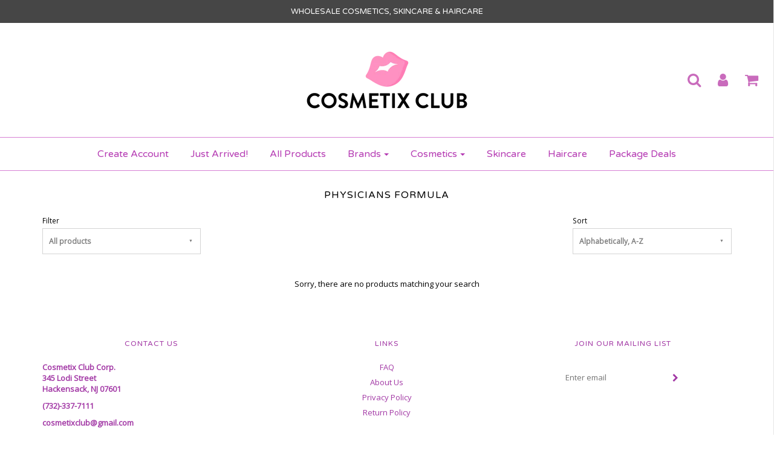

--- FILE ---
content_type: text/html; charset=utf-8
request_url: https://cosmetixclub.com/collections/physicians-formula
body_size: 14858
content:
<!DOCTYPE html>
<!--[if lt IE 7 ]><html class="no-js ie ie6" lang="en"> <![endif]-->
<!--[if IE 7 ]><html class="no-js ie ie7" lang="en"> <![endif]-->
<!--[if IE 8 ]><html class="no-js ie ie8" lang="en"> <![endif]-->
<!--[if (gte IE 9)|!(IE)]><!--><html class="no-js" lang="en"> <!--<![endif]-->
<head>

<meta charset="utf-8">

<!--[if lt IE 9]>
	<script src="//html5shim.googlecode.com/svn/trunk/html5.js"></script>
<![endif]-->

<!-- Title and description ================================================== -->
<title>
PHYSICIANS FORMULA &ndash; Cosmetix Club
</title>

<script type="text/javascript">
document.documentElement.className = document.documentElement.className.replace('no-js', 'js');
</script>



	<meta name="viewport" content="width=device-width, initial-scale=1, shrink-to-fit=no">



  <meta property="og:type" content="website">
  <meta property="og:title" content="PHYSICIANS FORMULA">
  


  <meta property="og:url" content="https://cosmetixclub.com/collections/physicians-formula">
  <meta property="og:site_name" content="Cosmetix Club">



  <meta name="twitter:card" content="summary">




<link rel="canonical" href="https://cosmetixclub.com/collections/physicians-formula" />

<!-- CSS -->
<link href="//cosmetixclub.com/cdn/shop/t/7/assets/plugins.css?v=28646619058359540081762801315" rel="stylesheet" type="text/css" media="all" />
<link href="//cosmetixclub.com/cdn/shop/t/7/assets/style.scss.css?v=64254133942439843051696952204" rel="stylesheet" type="text/css" media="all" />


		<link href="//fonts.googleapis.com/css?family=Varela+Round" rel="stylesheet" type="text/css" media="all" />			
	
	
	

		<link href="//fonts.googleapis.com/css?family=Open+Sans" rel="stylesheet" type="text/css" media="all" />
	
	



<link rel="sitemap" type="application/xml" title="Sitemap" href="/sitemap.xml" />

<script>window.performance && window.performance.mark && window.performance.mark('shopify.content_for_header.start');</script><meta name="google-site-verification" content="1E5F2BhILh5Lk0eKBDoqCbKSEa2aZMieVuDk62MmxHA">
<meta id="shopify-digital-wallet" name="shopify-digital-wallet" content="/8847866/digital_wallets/dialog">
<meta name="shopify-checkout-api-token" content="87873240e2399cb927bea9783a3b12e0">
<meta id="in-context-paypal-metadata" data-shop-id="8847866" data-venmo-supported="true" data-environment="production" data-locale="en_US" data-paypal-v4="true" data-currency="USD">
<link rel="alternate" type="application/atom+xml" title="Feed" href="/collections/physicians-formula.atom" />
<link rel="alternate" type="application/json+oembed" href="https://cosmetixclub.com/collections/physicians-formula.oembed">
<script async="async" src="/checkouts/internal/preloads.js?locale=en-US"></script>
<script id="shopify-features" type="application/json">{"accessToken":"87873240e2399cb927bea9783a3b12e0","betas":["rich-media-storefront-analytics"],"domain":"cosmetixclub.com","predictiveSearch":true,"shopId":8847866,"locale":"en"}</script>
<script>var Shopify = Shopify || {};
Shopify.shop = "cosmetix-club.myshopify.com";
Shopify.locale = "en";
Shopify.currency = {"active":"USD","rate":"1.0"};
Shopify.country = "US";
Shopify.theme = {"name":"Envy","id":168715982,"schema_name":"Envy","schema_version":"12.4.1","theme_store_id":411,"role":"main"};
Shopify.theme.handle = "null";
Shopify.theme.style = {"id":null,"handle":null};
Shopify.cdnHost = "cosmetixclub.com/cdn";
Shopify.routes = Shopify.routes || {};
Shopify.routes.root = "/";</script>
<script type="module">!function(o){(o.Shopify=o.Shopify||{}).modules=!0}(window);</script>
<script>!function(o){function n(){var o=[];function n(){o.push(Array.prototype.slice.apply(arguments))}return n.q=o,n}var t=o.Shopify=o.Shopify||{};t.loadFeatures=n(),t.autoloadFeatures=n()}(window);</script>
<script id="shop-js-analytics" type="application/json">{"pageType":"collection"}</script>
<script defer="defer" async type="module" src="//cosmetixclub.com/cdn/shopifycloud/shop-js/modules/v2/client.init-shop-cart-sync_COMZFrEa.en.esm.js"></script>
<script defer="defer" async type="module" src="//cosmetixclub.com/cdn/shopifycloud/shop-js/modules/v2/chunk.common_CdXrxk3f.esm.js"></script>
<script type="module">
  await import("//cosmetixclub.com/cdn/shopifycloud/shop-js/modules/v2/client.init-shop-cart-sync_COMZFrEa.en.esm.js");
await import("//cosmetixclub.com/cdn/shopifycloud/shop-js/modules/v2/chunk.common_CdXrxk3f.esm.js");

  window.Shopify.SignInWithShop?.initShopCartSync?.({"fedCMEnabled":true,"windoidEnabled":true});

</script>
<script>(function() {
  var isLoaded = false;
  function asyncLoad() {
    if (isLoaded) return;
    isLoaded = true;
    var urls = ["https:\/\/chimpstatic.com\/mcjs-connected\/js\/users\/e1928ae62ebe5514ef0152f3d\/e8b1fa8a00348e89d7417bf7b.js?shop=cosmetix-club.myshopify.com","https:\/\/sellup.herokuapp.com\/upseller.js?shop=cosmetix-club.myshopify.com","https:\/\/ecommplugins-scripts.trustpilot.com\/v2.1\/js\/header.min.js?settings=eyJrZXkiOiJiUzE2dTF6V1gyQlFGSlZYIiwicyI6Im5vbmUifQ==\u0026shop=cosmetix-club.myshopify.com","https:\/\/ecommplugins-trustboxsettings.trustpilot.com\/cosmetix-club.myshopify.com.js?settings=1697938287750\u0026shop=cosmetix-club.myshopify.com","https:\/\/widget.trustpilot.com\/bootstrap\/v5\/tp.widget.sync.bootstrap.min.js?shop=cosmetix-club.myshopify.com","https:\/\/shopify-widget.route.com\/shopify.widget.js?shop=cosmetix-club.myshopify.com","https:\/\/cdn.attn.tv\/cosmetixclub\/dtag.js?shop=cosmetix-club.myshopify.com","https:\/\/ideafyi.oss-us-west-1.aliyuncs.com\/js\/blocker.js?v=2\u0026shop=cosmetix-club.myshopify.com"];
    for (var i = 0; i < urls.length; i++) {
      var s = document.createElement('script');
      s.type = 'text/javascript';
      s.async = true;
      s.src = urls[i];
      var x = document.getElementsByTagName('script')[0];
      x.parentNode.insertBefore(s, x);
    }
  };
  if(window.attachEvent) {
    window.attachEvent('onload', asyncLoad);
  } else {
    window.addEventListener('load', asyncLoad, false);
  }
})();</script>
<script id="__st">var __st={"a":8847866,"offset":-18000,"reqid":"8202d2e4-3f95-4111-888b-335342eb326c-1762961421","pageurl":"cosmetixclub.com\/collections\/physicians-formula","u":"c7a81811ac97","p":"collection","rtyp":"collection","rid":60163075};</script>
<script>window.ShopifyPaypalV4VisibilityTracking = true;</script>
<script id="captcha-bootstrap">!function(){'use strict';const t='contact',e='account',n='new_comment',o=[[t,t],['blogs',n],['comments',n],[t,'customer']],c=[[e,'customer_login'],[e,'guest_login'],[e,'recover_customer_password'],[e,'create_customer']],r=t=>t.map((([t,e])=>`form[action*='/${t}']:not([data-nocaptcha='true']) input[name='form_type'][value='${e}']`)).join(','),a=t=>()=>t?[...document.querySelectorAll(t)].map((t=>t.form)):[];function s(){const t=[...o],e=r(t);return a(e)}const i='password',u='form_key',d=['recaptcha-v3-token','g-recaptcha-response','h-captcha-response',i],f=()=>{try{return window.sessionStorage}catch{return}},m='__shopify_v',_=t=>t.elements[u];function p(t,e,n=!1){try{const o=window.sessionStorage,c=JSON.parse(o.getItem(e)),{data:r}=function(t){const{data:e,action:n}=t;return t[m]||n?{data:e,action:n}:{data:t,action:n}}(c);for(const[e,n]of Object.entries(r))t.elements[e]&&(t.elements[e].value=n);n&&o.removeItem(e)}catch(o){console.error('form repopulation failed',{error:o})}}const l='form_type',E='cptcha';function T(t){t.dataset[E]=!0}const w=window,h=w.document,L='Shopify',v='ce_forms',y='captcha';let A=!1;((t,e)=>{const n=(g='f06e6c50-85a8-45c8-87d0-21a2b65856fe',I='https://cdn.shopify.com/shopifycloud/storefront-forms-hcaptcha/ce_storefront_forms_captcha_hcaptcha.v1.5.2.iife.js',D={infoText:'Protected by hCaptcha',privacyText:'Privacy',termsText:'Terms'},(t,e,n)=>{const o=w[L][v],c=o.bindForm;if(c)return c(t,g,e,D).then(n);var r;o.q.push([[t,g,e,D],n]),r=I,A||(h.body.append(Object.assign(h.createElement('script'),{id:'captcha-provider',async:!0,src:r})),A=!0)});var g,I,D;w[L]=w[L]||{},w[L][v]=w[L][v]||{},w[L][v].q=[],w[L][y]=w[L][y]||{},w[L][y].protect=function(t,e){n(t,void 0,e),T(t)},Object.freeze(w[L][y]),function(t,e,n,w,h,L){const[v,y,A,g]=function(t,e,n){const i=e?o:[],u=t?c:[],d=[...i,...u],f=r(d),m=r(i),_=r(d.filter((([t,e])=>n.includes(e))));return[a(f),a(m),a(_),s()]}(w,h,L),I=t=>{const e=t.target;return e instanceof HTMLFormElement?e:e&&e.form},D=t=>v().includes(t);t.addEventListener('submit',(t=>{const e=I(t);if(!e)return;const n=D(e)&&!e.dataset.hcaptchaBound&&!e.dataset.recaptchaBound,o=_(e),c=g().includes(e)&&(!o||!o.value);(n||c)&&t.preventDefault(),c&&!n&&(function(t){try{if(!f())return;!function(t){const e=f();if(!e)return;const n=_(t);if(!n)return;const o=n.value;o&&e.removeItem(o)}(t);const e=Array.from(Array(32),(()=>Math.random().toString(36)[2])).join('');!function(t,e){_(t)||t.append(Object.assign(document.createElement('input'),{type:'hidden',name:u})),t.elements[u].value=e}(t,e),function(t,e){const n=f();if(!n)return;const o=[...t.querySelectorAll(`input[type='${i}']`)].map((({name:t})=>t)),c=[...d,...o],r={};for(const[a,s]of new FormData(t).entries())c.includes(a)||(r[a]=s);n.setItem(e,JSON.stringify({[m]:1,action:t.action,data:r}))}(t,e)}catch(e){console.error('failed to persist form',e)}}(e),e.submit())}));const S=(t,e)=>{t&&!t.dataset[E]&&(n(t,e.some((e=>e===t))),T(t))};for(const o of['focusin','change'])t.addEventListener(o,(t=>{const e=I(t);D(e)&&S(e,y())}));const B=e.get('form_key'),M=e.get(l),P=B&&M;t.addEventListener('DOMContentLoaded',(()=>{const t=y();if(P)for(const e of t)e.elements[l].value===M&&p(e,B);[...new Set([...A(),...v().filter((t=>'true'===t.dataset.shopifyCaptcha))])].forEach((e=>S(e,t)))}))}(h,new URLSearchParams(w.location.search),n,t,e,['guest_login'])})(!0,!0)}();</script>
<script integrity="sha256-52AcMU7V7pcBOXWImdc/TAGTFKeNjmkeM1Pvks/DTgc=" data-source-attribution="shopify.loadfeatures" defer="defer" src="//cosmetixclub.com/cdn/shopifycloud/storefront/assets/storefront/load_feature-81c60534.js" crossorigin="anonymous"></script>
<script data-source-attribution="shopify.dynamic_checkout.dynamic.init">var Shopify=Shopify||{};Shopify.PaymentButton=Shopify.PaymentButton||{isStorefrontPortableWallets:!0,init:function(){window.Shopify.PaymentButton.init=function(){};var t=document.createElement("script");t.src="https://cosmetixclub.com/cdn/shopifycloud/portable-wallets/latest/portable-wallets.en.js",t.type="module",document.head.appendChild(t)}};
</script>
<script data-source-attribution="shopify.dynamic_checkout.buyer_consent">
  function portableWalletsHideBuyerConsent(e){var t=document.getElementById("shopify-buyer-consent"),n=document.getElementById("shopify-subscription-policy-button");t&&n&&(t.classList.add("hidden"),t.setAttribute("aria-hidden","true"),n.removeEventListener("click",e))}function portableWalletsShowBuyerConsent(e){var t=document.getElementById("shopify-buyer-consent"),n=document.getElementById("shopify-subscription-policy-button");t&&n&&(t.classList.remove("hidden"),t.removeAttribute("aria-hidden"),n.addEventListener("click",e))}window.Shopify?.PaymentButton&&(window.Shopify.PaymentButton.hideBuyerConsent=portableWalletsHideBuyerConsent,window.Shopify.PaymentButton.showBuyerConsent=portableWalletsShowBuyerConsent);
</script>
<script data-source-attribution="shopify.dynamic_checkout.cart.bootstrap">document.addEventListener("DOMContentLoaded",(function(){function t(){return document.querySelector("shopify-accelerated-checkout-cart, shopify-accelerated-checkout")}if(t())Shopify.PaymentButton.init();else{new MutationObserver((function(e,n){t()&&(Shopify.PaymentButton.init(),n.disconnect())})).observe(document.body,{childList:!0,subtree:!0})}}));
</script>
<link id="shopify-accelerated-checkout-styles" rel="stylesheet" media="screen" href="https://cosmetixclub.com/cdn/shopifycloud/portable-wallets/latest/accelerated-checkout-backwards-compat.css" crossorigin="anonymous">
<style id="shopify-accelerated-checkout-cart">
        #shopify-buyer-consent {
  margin-top: 1em;
  display: inline-block;
  width: 100%;
}

#shopify-buyer-consent.hidden {
  display: none;
}

#shopify-subscription-policy-button {
  background: none;
  border: none;
  padding: 0;
  text-decoration: underline;
  font-size: inherit;
  cursor: pointer;
}

#shopify-subscription-policy-button::before {
  box-shadow: none;
}

      </style>

<script>window.performance && window.performance.mark && window.performance.mark('shopify.content_for_header.end');</script>



<script src="//cosmetixclub.com/cdn/shop/t/7/assets/jquery-1.11.0.min.js?v=74721525869110791951489002237" type="text/javascript"></script>
<script src="//cosmetixclub.com/cdn/shop/t/7/assets/plugins.js?v=158477165761557244861489002238" type="text/javascript"></script>
<script src="//cosmetixclub.com/cdn/shop/t/7/assets/custom.js?v=152585323762119610271489002235" type="text/javascript"></script>
<script src="//cosmetixclub.com/cdn/shop/t/7/assets/sections.js?v=155054854383785628441489413050" type="text/javascript"></script>


<!-- GS-Inventory Start. Do not change -->

<script class="gsinvdata">


  gsCollectionProducts = {};
                              
  </script>

<script async type="text/javascript" src="https://gravity-apps.com/showinventory/js/shopify/gsinventory9356.js?v=gsd9a6a28fd93257cea64830c4ebb43fe5"></script>
<!-- GS-Inventory End. Do not change  --><meta property="og:image" content="https://cdn.shopify.com/s/files/1/0884/7866/files/logo_transparent_background.png?height=628&pad_color=ffffff&v=1630009393&width=1200" />
<meta property="og:image:secure_url" content="https://cdn.shopify.com/s/files/1/0884/7866/files/logo_transparent_background.png?height=628&pad_color=ffffff&v=1630009393&width=1200" />
<meta property="og:image:width" content="1200" />
<meta property="og:image:height" content="628" />
<link href="https://monorail-edge.shopifysvc.com" rel="dns-prefetch">
<script>(function(){if ("sendBeacon" in navigator && "performance" in window) {try {var session_token_from_headers = performance.getEntriesByType('navigation')[0].serverTiming.find(x => x.name == '_s').description;} catch {var session_token_from_headers = undefined;}var session_cookie_matches = document.cookie.match(/_shopify_s=([^;]*)/);var session_token_from_cookie = session_cookie_matches && session_cookie_matches.length === 2 ? session_cookie_matches[1] : "";var session_token = session_token_from_headers || session_token_from_cookie || "";function handle_abandonment_event(e) {var entries = performance.getEntries().filter(function(entry) {return /monorail-edge.shopifysvc.com/.test(entry.name);});if (!window.abandonment_tracked && entries.length === 0) {window.abandonment_tracked = true;var currentMs = Date.now();var navigation_start = performance.timing.navigationStart;var payload = {shop_id: 8847866,url: window.location.href,navigation_start,duration: currentMs - navigation_start,session_token,page_type: "collection"};window.navigator.sendBeacon("https://monorail-edge.shopifysvc.com/v1/produce", JSON.stringify({schema_id: "online_store_buyer_site_abandonment/1.1",payload: payload,metadata: {event_created_at_ms: currentMs,event_sent_at_ms: currentMs}}));}}window.addEventListener('pagehide', handle_abandonment_event);}}());</script>
<script id="web-pixels-manager-setup">(function e(e,d,r,n,o){if(void 0===o&&(o={}),!Boolean(null===(a=null===(i=window.Shopify)||void 0===i?void 0:i.analytics)||void 0===a?void 0:a.replayQueue)){var i,a;window.Shopify=window.Shopify||{};var t=window.Shopify;t.analytics=t.analytics||{};var s=t.analytics;s.replayQueue=[],s.publish=function(e,d,r){return s.replayQueue.push([e,d,r]),!0};try{self.performance.mark("wpm:start")}catch(e){}var l=function(){var e={modern:/Edge?\/(1{2}[4-9]|1[2-9]\d|[2-9]\d{2}|\d{4,})\.\d+(\.\d+|)|Firefox\/(1{2}[4-9]|1[2-9]\d|[2-9]\d{2}|\d{4,})\.\d+(\.\d+|)|Chrom(ium|e)\/(9{2}|\d{3,})\.\d+(\.\d+|)|(Maci|X1{2}).+ Version\/(15\.\d+|(1[6-9]|[2-9]\d|\d{3,})\.\d+)([,.]\d+|)( \(\w+\)|)( Mobile\/\w+|) Safari\/|Chrome.+OPR\/(9{2}|\d{3,})\.\d+\.\d+|(CPU[ +]OS|iPhone[ +]OS|CPU[ +]iPhone|CPU IPhone OS|CPU iPad OS)[ +]+(15[._]\d+|(1[6-9]|[2-9]\d|\d{3,})[._]\d+)([._]\d+|)|Android:?[ /-](13[3-9]|1[4-9]\d|[2-9]\d{2}|\d{4,})(\.\d+|)(\.\d+|)|Android.+Firefox\/(13[5-9]|1[4-9]\d|[2-9]\d{2}|\d{4,})\.\d+(\.\d+|)|Android.+Chrom(ium|e)\/(13[3-9]|1[4-9]\d|[2-9]\d{2}|\d{4,})\.\d+(\.\d+|)|SamsungBrowser\/([2-9]\d|\d{3,})\.\d+/,legacy:/Edge?\/(1[6-9]|[2-9]\d|\d{3,})\.\d+(\.\d+|)|Firefox\/(5[4-9]|[6-9]\d|\d{3,})\.\d+(\.\d+|)|Chrom(ium|e)\/(5[1-9]|[6-9]\d|\d{3,})\.\d+(\.\d+|)([\d.]+$|.*Safari\/(?![\d.]+ Edge\/[\d.]+$))|(Maci|X1{2}).+ Version\/(10\.\d+|(1[1-9]|[2-9]\d|\d{3,})\.\d+)([,.]\d+|)( \(\w+\)|)( Mobile\/\w+|) Safari\/|Chrome.+OPR\/(3[89]|[4-9]\d|\d{3,})\.\d+\.\d+|(CPU[ +]OS|iPhone[ +]OS|CPU[ +]iPhone|CPU IPhone OS|CPU iPad OS)[ +]+(10[._]\d+|(1[1-9]|[2-9]\d|\d{3,})[._]\d+)([._]\d+|)|Android:?[ /-](13[3-9]|1[4-9]\d|[2-9]\d{2}|\d{4,})(\.\d+|)(\.\d+|)|Mobile Safari.+OPR\/([89]\d|\d{3,})\.\d+\.\d+|Android.+Firefox\/(13[5-9]|1[4-9]\d|[2-9]\d{2}|\d{4,})\.\d+(\.\d+|)|Android.+Chrom(ium|e)\/(13[3-9]|1[4-9]\d|[2-9]\d{2}|\d{4,})\.\d+(\.\d+|)|Android.+(UC? ?Browser|UCWEB|U3)[ /]?(15\.([5-9]|\d{2,})|(1[6-9]|[2-9]\d|\d{3,})\.\d+)\.\d+|SamsungBrowser\/(5\.\d+|([6-9]|\d{2,})\.\d+)|Android.+MQ{2}Browser\/(14(\.(9|\d{2,})|)|(1[5-9]|[2-9]\d|\d{3,})(\.\d+|))(\.\d+|)|K[Aa][Ii]OS\/(3\.\d+|([4-9]|\d{2,})\.\d+)(\.\d+|)/},d=e.modern,r=e.legacy,n=navigator.userAgent;return n.match(d)?"modern":n.match(r)?"legacy":"unknown"}(),u="modern"===l?"modern":"legacy",c=(null!=n?n:{modern:"",legacy:""})[u],f=function(e){return[e.baseUrl,"/wpm","/b",e.hashVersion,"modern"===e.buildTarget?"m":"l",".js"].join("")}({baseUrl:d,hashVersion:r,buildTarget:u}),m=function(e){var d=e.version,r=e.bundleTarget,n=e.surface,o=e.pageUrl,i=e.monorailEndpoint;return{emit:function(e){var a=e.status,t=e.errorMsg,s=(new Date).getTime(),l=JSON.stringify({metadata:{event_sent_at_ms:s},events:[{schema_id:"web_pixels_manager_load/3.1",payload:{version:d,bundle_target:r,page_url:o,status:a,surface:n,error_msg:t},metadata:{event_created_at_ms:s}}]});if(!i)return console&&console.warn&&console.warn("[Web Pixels Manager] No Monorail endpoint provided, skipping logging."),!1;try{return self.navigator.sendBeacon.bind(self.navigator)(i,l)}catch(e){}var u=new XMLHttpRequest;try{return u.open("POST",i,!0),u.setRequestHeader("Content-Type","text/plain"),u.send(l),!0}catch(e){return console&&console.warn&&console.warn("[Web Pixels Manager] Got an unhandled error while logging to Monorail."),!1}}}}({version:r,bundleTarget:l,surface:e.surface,pageUrl:self.location.href,monorailEndpoint:e.monorailEndpoint});try{o.browserTarget=l,function(e){var d=e.src,r=e.async,n=void 0===r||r,o=e.onload,i=e.onerror,a=e.sri,t=e.scriptDataAttributes,s=void 0===t?{}:t,l=document.createElement("script"),u=document.querySelector("head"),c=document.querySelector("body");if(l.async=n,l.src=d,a&&(l.integrity=a,l.crossOrigin="anonymous"),s)for(var f in s)if(Object.prototype.hasOwnProperty.call(s,f))try{l.dataset[f]=s[f]}catch(e){}if(o&&l.addEventListener("load",o),i&&l.addEventListener("error",i),u)u.appendChild(l);else{if(!c)throw new Error("Did not find a head or body element to append the script");c.appendChild(l)}}({src:f,async:!0,onload:function(){if(!function(){var e,d;return Boolean(null===(d=null===(e=window.Shopify)||void 0===e?void 0:e.analytics)||void 0===d?void 0:d.initialized)}()){var d=window.webPixelsManager.init(e)||void 0;if(d){var r=window.Shopify.analytics;r.replayQueue.forEach((function(e){var r=e[0],n=e[1],o=e[2];d.publishCustomEvent(r,n,o)})),r.replayQueue=[],r.publish=d.publishCustomEvent,r.visitor=d.visitor,r.initialized=!0}}},onerror:function(){return m.emit({status:"failed",errorMsg:"".concat(f," has failed to load")})},sri:function(e){var d=/^sha384-[A-Za-z0-9+/=]+$/;return"string"==typeof e&&d.test(e)}(c)?c:"",scriptDataAttributes:o}),m.emit({status:"loading"})}catch(e){m.emit({status:"failed",errorMsg:(null==e?void 0:e.message)||"Unknown error"})}}})({shopId: 8847866,storefrontBaseUrl: "https://cosmetixclub.com",extensionsBaseUrl: "https://extensions.shopifycdn.com/cdn/shopifycloud/web-pixels-manager",monorailEndpoint: "https://monorail-edge.shopifysvc.com/unstable/produce_batch",surface: "storefront-renderer",enabledBetaFlags: ["2dca8a86"],webPixelsConfigList: [{"id":"391675959","configuration":"{\"config\":\"{\\\"pixel_id\\\":\\\"GT-NNZXHCW\\\",\\\"target_country\\\":\\\"US\\\",\\\"gtag_events\\\":[{\\\"type\\\":\\\"purchase\\\",\\\"action_label\\\":\\\"MC-Y1K0Q7C1GF\\\"},{\\\"type\\\":\\\"page_view\\\",\\\"action_label\\\":\\\"MC-Y1K0Q7C1GF\\\"},{\\\"type\\\":\\\"view_item\\\",\\\"action_label\\\":\\\"MC-Y1K0Q7C1GF\\\"}],\\\"enable_monitoring_mode\\\":false}\"}","eventPayloadVersion":"v1","runtimeContext":"OPEN","scriptVersion":"b2a88bafab3e21179ed38636efcd8a93","type":"APP","apiClientId":1780363,"privacyPurposes":[],"dataSharingAdjustments":{"protectedCustomerApprovalScopes":["read_customer_address","read_customer_email","read_customer_name","read_customer_personal_data","read_customer_phone"]}},{"id":"shopify-app-pixel","configuration":"{}","eventPayloadVersion":"v1","runtimeContext":"STRICT","scriptVersion":"0450","apiClientId":"shopify-pixel","type":"APP","privacyPurposes":["ANALYTICS","MARKETING"]},{"id":"shopify-custom-pixel","eventPayloadVersion":"v1","runtimeContext":"LAX","scriptVersion":"0450","apiClientId":"shopify-pixel","type":"CUSTOM","privacyPurposes":["ANALYTICS","MARKETING"]}],isMerchantRequest: false,initData: {"shop":{"name":"Cosmetix Club","paymentSettings":{"currencyCode":"USD"},"myshopifyDomain":"cosmetix-club.myshopify.com","countryCode":"US","storefrontUrl":"https:\/\/cosmetixclub.com"},"customer":null,"cart":null,"checkout":null,"productVariants":[],"purchasingCompany":null},},"https://cosmetixclub.com/cdn","ae1676cfwd2530674p4253c800m34e853cb",{"modern":"","legacy":""},{"shopId":"8847866","storefrontBaseUrl":"https:\/\/cosmetixclub.com","extensionBaseUrl":"https:\/\/extensions.shopifycdn.com\/cdn\/shopifycloud\/web-pixels-manager","surface":"storefront-renderer","enabledBetaFlags":"[\"2dca8a86\"]","isMerchantRequest":"false","hashVersion":"ae1676cfwd2530674p4253c800m34e853cb","publish":"custom","events":"[[\"page_viewed\",{}],[\"collection_viewed\",{\"collection\":{\"id\":\"60163075\",\"title\":\"PHYSICIANS FORMULA\",\"productVariants\":[]}}]]"});</script><script>
  window.ShopifyAnalytics = window.ShopifyAnalytics || {};
  window.ShopifyAnalytics.meta = window.ShopifyAnalytics.meta || {};
  window.ShopifyAnalytics.meta.currency = 'USD';
  var meta = {"products":[],"page":{"pageType":"collection","resourceType":"collection","resourceId":60163075}};
  for (var attr in meta) {
    window.ShopifyAnalytics.meta[attr] = meta[attr];
  }
</script>
<script class="analytics">
  (function () {
    var customDocumentWrite = function(content) {
      var jquery = null;

      if (window.jQuery) {
        jquery = window.jQuery;
      } else if (window.Checkout && window.Checkout.$) {
        jquery = window.Checkout.$;
      }

      if (jquery) {
        jquery('body').append(content);
      }
    };

    var hasLoggedConversion = function(token) {
      if (token) {
        return document.cookie.indexOf('loggedConversion=' + token) !== -1;
      }
      return false;
    }

    var setCookieIfConversion = function(token) {
      if (token) {
        var twoMonthsFromNow = new Date(Date.now());
        twoMonthsFromNow.setMonth(twoMonthsFromNow.getMonth() + 2);

        document.cookie = 'loggedConversion=' + token + '; expires=' + twoMonthsFromNow;
      }
    }

    var trekkie = window.ShopifyAnalytics.lib = window.trekkie = window.trekkie || [];
    if (trekkie.integrations) {
      return;
    }
    trekkie.methods = [
      'identify',
      'page',
      'ready',
      'track',
      'trackForm',
      'trackLink'
    ];
    trekkie.factory = function(method) {
      return function() {
        var args = Array.prototype.slice.call(arguments);
        args.unshift(method);
        trekkie.push(args);
        return trekkie;
      };
    };
    for (var i = 0; i < trekkie.methods.length; i++) {
      var key = trekkie.methods[i];
      trekkie[key] = trekkie.factory(key);
    }
    trekkie.load = function(config) {
      trekkie.config = config || {};
      trekkie.config.initialDocumentCookie = document.cookie;
      var first = document.getElementsByTagName('script')[0];
      var script = document.createElement('script');
      script.type = 'text/javascript';
      script.onerror = function(e) {
        var scriptFallback = document.createElement('script');
        scriptFallback.type = 'text/javascript';
        scriptFallback.onerror = function(error) {
                var Monorail = {
      produce: function produce(monorailDomain, schemaId, payload) {
        var currentMs = new Date().getTime();
        var event = {
          schema_id: schemaId,
          payload: payload,
          metadata: {
            event_created_at_ms: currentMs,
            event_sent_at_ms: currentMs
          }
        };
        return Monorail.sendRequest("https://" + monorailDomain + "/v1/produce", JSON.stringify(event));
      },
      sendRequest: function sendRequest(endpointUrl, payload) {
        // Try the sendBeacon API
        if (window && window.navigator && typeof window.navigator.sendBeacon === 'function' && typeof window.Blob === 'function' && !Monorail.isIos12()) {
          var blobData = new window.Blob([payload], {
            type: 'text/plain'
          });

          if (window.navigator.sendBeacon(endpointUrl, blobData)) {
            return true;
          } // sendBeacon was not successful

        } // XHR beacon

        var xhr = new XMLHttpRequest();

        try {
          xhr.open('POST', endpointUrl);
          xhr.setRequestHeader('Content-Type', 'text/plain');
          xhr.send(payload);
        } catch (e) {
          console.log(e);
        }

        return false;
      },
      isIos12: function isIos12() {
        return window.navigator.userAgent.lastIndexOf('iPhone; CPU iPhone OS 12_') !== -1 || window.navigator.userAgent.lastIndexOf('iPad; CPU OS 12_') !== -1;
      }
    };
    Monorail.produce('monorail-edge.shopifysvc.com',
      'trekkie_storefront_load_errors/1.1',
      {shop_id: 8847866,
      theme_id: 168715982,
      app_name: "storefront",
      context_url: window.location.href,
      source_url: "//cosmetixclub.com/cdn/s/trekkie.storefront.308893168db1679b4a9f8a086857af995740364f.min.js"});

        };
        scriptFallback.async = true;
        scriptFallback.src = '//cosmetixclub.com/cdn/s/trekkie.storefront.308893168db1679b4a9f8a086857af995740364f.min.js';
        first.parentNode.insertBefore(scriptFallback, first);
      };
      script.async = true;
      script.src = '//cosmetixclub.com/cdn/s/trekkie.storefront.308893168db1679b4a9f8a086857af995740364f.min.js';
      first.parentNode.insertBefore(script, first);
    };
    trekkie.load(
      {"Trekkie":{"appName":"storefront","development":false,"defaultAttributes":{"shopId":8847866,"isMerchantRequest":null,"themeId":168715982,"themeCityHash":"17653533193336436376","contentLanguage":"en","currency":"USD","eventMetadataId":"ffbbbe1d-7be9-4d38-af9f-589f7e5ca8e8"},"isServerSideCookieWritingEnabled":true,"monorailRegion":"shop_domain","enabledBetaFlags":["f0df213a"]},"Session Attribution":{},"S2S":{"facebookCapiEnabled":false,"source":"trekkie-storefront-renderer","apiClientId":580111}}
    );

    var loaded = false;
    trekkie.ready(function() {
      if (loaded) return;
      loaded = true;

      window.ShopifyAnalytics.lib = window.trekkie;

      var originalDocumentWrite = document.write;
      document.write = customDocumentWrite;
      try { window.ShopifyAnalytics.merchantGoogleAnalytics.call(this); } catch(error) {};
      document.write = originalDocumentWrite;

      window.ShopifyAnalytics.lib.page(null,{"pageType":"collection","resourceType":"collection","resourceId":60163075,"shopifyEmitted":true});

      var match = window.location.pathname.match(/checkouts\/(.+)\/(thank_you|post_purchase)/)
      var token = match? match[1]: undefined;
      if (!hasLoggedConversion(token)) {
        setCookieIfConversion(token);
        window.ShopifyAnalytics.lib.track("Viewed Product Category",{"currency":"USD","category":"Collection: physicians-formula","collectionName":"physicians-formula","collectionId":60163075,"nonInteraction":true},undefined,undefined,{"shopifyEmitted":true});
      }
    });


        var eventsListenerScript = document.createElement('script');
        eventsListenerScript.async = true;
        eventsListenerScript.src = "//cosmetixclub.com/cdn/shopifycloud/storefront/assets/shop_events_listener-3da45d37.js";
        document.getElementsByTagName('head')[0].appendChild(eventsListenerScript);

})();</script>
<script
  defer
  src="https://cosmetixclub.com/cdn/shopifycloud/perf-kit/shopify-perf-kit-2.1.2.min.js"
  data-application="storefront-renderer"
  data-shop-id="8847866"
  data-render-region="gcp-us-central1"
  data-page-type="collection"
  data-theme-instance-id="168715982"
  data-theme-name="Envy"
  data-theme-version="12.4.1"
  data-monorail-region="shop_domain"
  data-resource-timing-sampling-rate="10"
  data-shs="true"
  data-shs-beacon="true"
  data-shs-export-with-fetch="true"
  data-shs-logs-sample-rate="1"
></script>
</head>

<body id="physicians-formula" class="template-collection flexbox-wrapper" >

<div id="cartSlideoutWrapper" class="envy-shopping-right slideout-panel-hidden">

		<a href="#sidr" class="slide-menu sidr-close-icon cart-menu-close"><i class="fa fa-times" aria-hidden="true"></i></a>

		<div>
			<h4><span class="cart-item-count item-count">0</span></h4>
			<span class="cart-item-count-text">items in your cart</span>	
		</div>
		
		<div>
			<h4><span class="cart-item-price" id="cart-price"><span class="money">$ 0.00</span></span></h4>
			<span class="cart-item-price-text">total cart value</span>
		</div>
		
		<div class="slide-checkout-buttons">
			<a href="/cart" class="btn btn-success">Your Cart</a><br />
			<a href="#sidr" class="btn btn-default cart-menu-close">Continue Shopping</a><br />
		</div>
	
</div>

<div id="main-body">
    <div id="slideout-overlay"></div>

    <div id="top-search-wrapper" style="display: none;">
	
	<div class="container">
	
		<div class="row">
		
			<div class="col-md-12">
	
				<div class="top-search">
					
					<form id="search-page-form" action="/search">
						<div id="search-wrapper">
							<input id="search_text" name="q" type="text" size="20" onblur="if(this.value=='')this.value=this.defaultValue;" onfocus="if(this.value==this.defaultValue)this.value='';" value="Search"/>
							<input id="search_submit" type="submit" border="0" value="&#xf002;" />
						</div>
					</form>
				
				</div>
				
			</div>
			
		</div>
		
	</div>

</div>

	<div id="shopify-section-announcement-bar" class="shopify-section"> 
  <style>
   
	    .notification-bar{
	      background-color: #464646;
	      color: #ffffff;
	    }
	    
	    .notification-bar a{
	      color: #ffffff;	    	
	    }	    
	
</style>

  <div class="notification-bar custom-font">
      
        <p class="notification-bar__message">WHOLESALE COSMETICS, SKINCARE &amp; HAIRCARE</p>
      
  </div>


</div>

	<div id="shopify-section-header" class="shopify-section"><style>

  
      #site-title{
        padding: 10px;
      }

    

    #main-navigation-wrapper{
    	padding: 10px 0;
    }

</style>

<nav id="menu" class="mobile-menu--wrapper slideout-panel-hidden">
	
	<a href="#sidr" class="slide-menu sidr-close-icon mobile-menu-close"><i class="fa fa-times" aria-hidden="true"></i></a>
	<ul class="mobile-menu mobile-menu-main" id="mobile-menu--main-menu">
		<li class="mobile-search">

			<form id="search" action="/search">
			<div id="search-wrapper">
				<input id="search_text" name="q" type="text" size="20" onblur="if(this.value=='')this.value=this.defaultValue;" onfocus="if(this.value==this.defaultValue)this.value='';" value="Search"/>
			</div>
			</form>

		</li>
		
			<li>
				<a href="https://cosmetixclub.com/account/register">Create Account</a>
				
			</li>
		
			<li>
				<a href="/collections/just-added-today">Just Arrived!</a>
				
			</li>
		
			<li>
				<a href="/collections/all">All Products</a>
				
			</li>
		
			<li>
				<a href="/collections">Brands</a>
				
					<a href="#" class="mobile-menu-sub mobile-menu-right mobile-menu-link" data-link="mobile-menu--brands">
						<i class="fa fa-chevron-right" aria-hidden="true"></i>
					</a>
				
			</li>
		
			<li>
				<a href="/collections">Cosmetics</a>
				
					<a href="#" class="mobile-menu-sub mobile-menu-right mobile-menu-link" data-link="mobile-menu--cosmetics">
						<i class="fa fa-chevron-right" aria-hidden="true"></i>
					</a>
				
			</li>
		
			<li>
				<a href="/collections/skincare">Skincare</a>
				
			</li>
		
			<li>
				<a href="/collections/haircare">Haircare</a>
				
			</li>
		
			<li>
				<a href="https://cosmetixclub.com/search?q=package">Package Deals</a>
				
			</li>
		
		
			
				<li class="mobile-customer-link"><a href="/account/login" id="customer_login_link">Log in</a></li>
				
					<li class="mobile-customer-link"><a href="/account/register" id="customer_register_link">Create Account</a></li>
				
			
		

		
	</ul>

	
		
	
		
	
		
	
		
			<ul class="mobile-menu mobile-menu-child mobile-menu-hidden" id="mobile-menu--brands">
				<li>
					<a href="#" class="mobile-menu-back mobile-menu-link" data-link="mobile-menu--main-menu">
						<i class="fa fa-chevron-left" aria-hidden="true"></i>
						<div class="mobile-menu-title">Brands</div>
					</a>
				</li>
				
					<li>
						<a href="/collections/almay">ALMAY</a>
						
					</li>
				
					<li>
						<a href="/collections/american-crew">AMERICAN CREW</a>
						
					</li>
				
					<li>
						<a href="/collections/andalou-naturals">ANDALOU NATURALS</a>
						
					</li>
				
					<li>
						<a href="/collections/bareminerals">BAREMINERALS</a>
						
					</li>
				
					<li>
						<a href="/collections/becca">BECCA</a>
						
					</li>
				
					<li>
						<a href="/collections/benefit">BENEFIT</a>
						
					</li>
				
					<li>
						<a href="/collections/burts-bees-1">BURT&#39;S BEES</a>
						
					</li>
				
					<li>
						<a href="/collections/clarins-1">CLARINS</a>
						
					</li>
				
					<li>
						<a href="/collections/covergirl">COVERGIRL</a>
						
					</li>
				
					<li>
						<a href="/collections/creme-of-nature">CREME OF NATURE</a>
						
					</li>
				
					<li>
						<a href="/collections/elizabeth-arden-1">ELIZABETH ARDEN</a>
						
					</li>
				
					<li>
						<a href="/collections/estee-lauder">ESTEE LAUDER</a>
						
					</li>
				
					<li>
						<a href="/collections/dior">DIOR</a>
						
					</li>
				
					<li>
						<a href="/collections/fenty-cosmetics">FENTY COSMETICS</a>
						
					</li>
				
					<li>
						<a href="/collections/fresh">FRESH</a>
						
					</li>
				
					<li>
						<a href="/collections/fusion-beauty-1">FUSION BEAUTY</a>
						
					</li>
				
					<li>
						<a href="/collections/garnier">GARNIER</a>
						
					</li>
				
					<li>
						<a href="/collections/hard-candy">HARD CANDY</a>
						
					</li>
				
					<li>
						<a href="/collections/it-cosmetics">IT COSMETICS</a>
						
					</li>
				
					<li>
						<a href="/collections/kylie-cosmetics">KYLIE COSMETICS</a>
						
					</li>
				
					<li>
						<a href="/collections/laura-mercier-1">LAURA MERCIER</a>
						
					</li>
				
					<li>
						<a href="/collections/loreal">LOREAL</a>
						
					</li>
				
					<li>
						<a href="/collections/mac">MAC</a>
						
					</li>
				
					<li>
						<a href="/collections/matrix-haircare">MATRIX</a>
						
					</li>
				
					<li>
						<a href="/collections/maybelline">MAYBELLINE</a>
						
					</li>
				
					<li>
						<a href="/collections/mineral-fusion">MINERAL FUSION</a>
						
					</li>
				
					<li>
						<a href="/collections/nars">NARS</a>
						
					</li>
				
					<li>
						<a href="/collections/nyx">NYX</a>
						
					</li>
				
					<li>
						<a href="/collections/paul-mitchell">PAUL MITCHELL</a>
						
					</li>
				
					<li>
						<a href="/collections/peace-out">PEACE OUT</a>
						
					</li>
				
					<li>
						<a href="/collections/physicians-formula">PHYSICIANS FORMULA</a>
						
					</li>
				
					<li>
						<a href="/collections/revlon">REVLON</a>
						
					</li>
				
					<li>
						<a href="/collections/rimmel">RIMMEL</a>
						
					</li>
				
					<li>
						<a href="/collections/rodin">RODIN</a>
						
					</li>
				
					<li>
						<a href="/collections/sally-hansen">SALLY HANSEN</a>
						
					</li>
				
					<li>
						<a href="/collections/sand-sky">SAND &amp; SKY</a>
						
					</li>
				
					<li>
						<a href="/collections/schwarzkopf">SCHWARZKOPF</a>
						
					</li>
				
					<li>
						<a href="/collections/simple">SIMPLE</a>
						
					</li>
				
					<li>
						<a href="/collections/smashbox">SMASHBOX</a>
						
					</li>
				
					<li>
						<a href="/collections/stila">STILA</a>
						
					</li>
				
					<li>
						<a href="/collections/too-faced">TOO FACED</a>
						
					</li>
				
					<li>
						<a href="/collections/sale">SALE!</a>
						
					</li>
				
			</ul>

			
				<ul class="mobile-menu mobile-menu-grandchild mobile-menu-hidden" id="mobile-menu--almay">
					<li>
						<a href="#" class="mobile-menu-back mobile-menu-link" data-link="mobile-menu--brands">
							<i class="fa fa-chevron-left" aria-hidden="true"></i>
							<div class="mobile-menu-title">ALMAY</div>
						</a>
					</li>
					
				</ul>
			
				<ul class="mobile-menu mobile-menu-grandchild mobile-menu-hidden" id="mobile-menu--american-crew">
					<li>
						<a href="#" class="mobile-menu-back mobile-menu-link" data-link="mobile-menu--brands">
							<i class="fa fa-chevron-left" aria-hidden="true"></i>
							<div class="mobile-menu-title">AMERICAN CREW</div>
						</a>
					</li>
					
				</ul>
			
				<ul class="mobile-menu mobile-menu-grandchild mobile-menu-hidden" id="mobile-menu--andalou-naturals">
					<li>
						<a href="#" class="mobile-menu-back mobile-menu-link" data-link="mobile-menu--brands">
							<i class="fa fa-chevron-left" aria-hidden="true"></i>
							<div class="mobile-menu-title">ANDALOU NATURALS</div>
						</a>
					</li>
					
				</ul>
			
				<ul class="mobile-menu mobile-menu-grandchild mobile-menu-hidden" id="mobile-menu--bareminerals">
					<li>
						<a href="#" class="mobile-menu-back mobile-menu-link" data-link="mobile-menu--brands">
							<i class="fa fa-chevron-left" aria-hidden="true"></i>
							<div class="mobile-menu-title">BAREMINERALS</div>
						</a>
					</li>
					
				</ul>
			
				<ul class="mobile-menu mobile-menu-grandchild mobile-menu-hidden" id="mobile-menu--becca">
					<li>
						<a href="#" class="mobile-menu-back mobile-menu-link" data-link="mobile-menu--brands">
							<i class="fa fa-chevron-left" aria-hidden="true"></i>
							<div class="mobile-menu-title">BECCA</div>
						</a>
					</li>
					
				</ul>
			
				<ul class="mobile-menu mobile-menu-grandchild mobile-menu-hidden" id="mobile-menu--benefit">
					<li>
						<a href="#" class="mobile-menu-back mobile-menu-link" data-link="mobile-menu--brands">
							<i class="fa fa-chevron-left" aria-hidden="true"></i>
							<div class="mobile-menu-title">BENEFIT</div>
						</a>
					</li>
					
				</ul>
			
				<ul class="mobile-menu mobile-menu-grandchild mobile-menu-hidden" id="mobile-menu--burts-bees">
					<li>
						<a href="#" class="mobile-menu-back mobile-menu-link" data-link="mobile-menu--brands">
							<i class="fa fa-chevron-left" aria-hidden="true"></i>
							<div class="mobile-menu-title">BURT'S BEES</div>
						</a>
					</li>
					
				</ul>
			
				<ul class="mobile-menu mobile-menu-grandchild mobile-menu-hidden" id="mobile-menu--clarins">
					<li>
						<a href="#" class="mobile-menu-back mobile-menu-link" data-link="mobile-menu--brands">
							<i class="fa fa-chevron-left" aria-hidden="true"></i>
							<div class="mobile-menu-title">CLARINS</div>
						</a>
					</li>
					
				</ul>
			
				<ul class="mobile-menu mobile-menu-grandchild mobile-menu-hidden" id="mobile-menu--covergirl">
					<li>
						<a href="#" class="mobile-menu-back mobile-menu-link" data-link="mobile-menu--brands">
							<i class="fa fa-chevron-left" aria-hidden="true"></i>
							<div class="mobile-menu-title">COVERGIRL</div>
						</a>
					</li>
					
				</ul>
			
				<ul class="mobile-menu mobile-menu-grandchild mobile-menu-hidden" id="mobile-menu--creme-of-nature">
					<li>
						<a href="#" class="mobile-menu-back mobile-menu-link" data-link="mobile-menu--brands">
							<i class="fa fa-chevron-left" aria-hidden="true"></i>
							<div class="mobile-menu-title">CREME OF NATURE</div>
						</a>
					</li>
					
				</ul>
			
				<ul class="mobile-menu mobile-menu-grandchild mobile-menu-hidden" id="mobile-menu--elizabeth-arden">
					<li>
						<a href="#" class="mobile-menu-back mobile-menu-link" data-link="mobile-menu--brands">
							<i class="fa fa-chevron-left" aria-hidden="true"></i>
							<div class="mobile-menu-title">ELIZABETH ARDEN</div>
						</a>
					</li>
					
				</ul>
			
				<ul class="mobile-menu mobile-menu-grandchild mobile-menu-hidden" id="mobile-menu--estee-lauder">
					<li>
						<a href="#" class="mobile-menu-back mobile-menu-link" data-link="mobile-menu--brands">
							<i class="fa fa-chevron-left" aria-hidden="true"></i>
							<div class="mobile-menu-title">ESTEE LAUDER</div>
						</a>
					</li>
					
				</ul>
			
				<ul class="mobile-menu mobile-menu-grandchild mobile-menu-hidden" id="mobile-menu--dior">
					<li>
						<a href="#" class="mobile-menu-back mobile-menu-link" data-link="mobile-menu--brands">
							<i class="fa fa-chevron-left" aria-hidden="true"></i>
							<div class="mobile-menu-title">DIOR</div>
						</a>
					</li>
					
				</ul>
			
				<ul class="mobile-menu mobile-menu-grandchild mobile-menu-hidden" id="mobile-menu--fenty-cosmetics">
					<li>
						<a href="#" class="mobile-menu-back mobile-menu-link" data-link="mobile-menu--brands">
							<i class="fa fa-chevron-left" aria-hidden="true"></i>
							<div class="mobile-menu-title">FENTY COSMETICS</div>
						</a>
					</li>
					
				</ul>
			
				<ul class="mobile-menu mobile-menu-grandchild mobile-menu-hidden" id="mobile-menu--fresh">
					<li>
						<a href="#" class="mobile-menu-back mobile-menu-link" data-link="mobile-menu--brands">
							<i class="fa fa-chevron-left" aria-hidden="true"></i>
							<div class="mobile-menu-title">FRESH</div>
						</a>
					</li>
					
				</ul>
			
				<ul class="mobile-menu mobile-menu-grandchild mobile-menu-hidden" id="mobile-menu--fusion-beauty">
					<li>
						<a href="#" class="mobile-menu-back mobile-menu-link" data-link="mobile-menu--brands">
							<i class="fa fa-chevron-left" aria-hidden="true"></i>
							<div class="mobile-menu-title">FUSION BEAUTY</div>
						</a>
					</li>
					
				</ul>
			
				<ul class="mobile-menu mobile-menu-grandchild mobile-menu-hidden" id="mobile-menu--garnier">
					<li>
						<a href="#" class="mobile-menu-back mobile-menu-link" data-link="mobile-menu--brands">
							<i class="fa fa-chevron-left" aria-hidden="true"></i>
							<div class="mobile-menu-title">GARNIER</div>
						</a>
					</li>
					
				</ul>
			
				<ul class="mobile-menu mobile-menu-grandchild mobile-menu-hidden" id="mobile-menu--hard-candy">
					<li>
						<a href="#" class="mobile-menu-back mobile-menu-link" data-link="mobile-menu--brands">
							<i class="fa fa-chevron-left" aria-hidden="true"></i>
							<div class="mobile-menu-title">HARD CANDY</div>
						</a>
					</li>
					
				</ul>
			
				<ul class="mobile-menu mobile-menu-grandchild mobile-menu-hidden" id="mobile-menu--it-cosmetics">
					<li>
						<a href="#" class="mobile-menu-back mobile-menu-link" data-link="mobile-menu--brands">
							<i class="fa fa-chevron-left" aria-hidden="true"></i>
							<div class="mobile-menu-title">IT COSMETICS</div>
						</a>
					</li>
					
				</ul>
			
				<ul class="mobile-menu mobile-menu-grandchild mobile-menu-hidden" id="mobile-menu--kylie-cosmetics">
					<li>
						<a href="#" class="mobile-menu-back mobile-menu-link" data-link="mobile-menu--brands">
							<i class="fa fa-chevron-left" aria-hidden="true"></i>
							<div class="mobile-menu-title">KYLIE COSMETICS</div>
						</a>
					</li>
					
				</ul>
			
				<ul class="mobile-menu mobile-menu-grandchild mobile-menu-hidden" id="mobile-menu--laura-mercier">
					<li>
						<a href="#" class="mobile-menu-back mobile-menu-link" data-link="mobile-menu--brands">
							<i class="fa fa-chevron-left" aria-hidden="true"></i>
							<div class="mobile-menu-title">LAURA MERCIER</div>
						</a>
					</li>
					
				</ul>
			
				<ul class="mobile-menu mobile-menu-grandchild mobile-menu-hidden" id="mobile-menu--loreal">
					<li>
						<a href="#" class="mobile-menu-back mobile-menu-link" data-link="mobile-menu--brands">
							<i class="fa fa-chevron-left" aria-hidden="true"></i>
							<div class="mobile-menu-title">LOREAL</div>
						</a>
					</li>
					
				</ul>
			
				<ul class="mobile-menu mobile-menu-grandchild mobile-menu-hidden" id="mobile-menu--mac">
					<li>
						<a href="#" class="mobile-menu-back mobile-menu-link" data-link="mobile-menu--brands">
							<i class="fa fa-chevron-left" aria-hidden="true"></i>
							<div class="mobile-menu-title">MAC</div>
						</a>
					</li>
					
				</ul>
			
				<ul class="mobile-menu mobile-menu-grandchild mobile-menu-hidden" id="mobile-menu--matrix">
					<li>
						<a href="#" class="mobile-menu-back mobile-menu-link" data-link="mobile-menu--brands">
							<i class="fa fa-chevron-left" aria-hidden="true"></i>
							<div class="mobile-menu-title">MATRIX</div>
						</a>
					</li>
					
				</ul>
			
				<ul class="mobile-menu mobile-menu-grandchild mobile-menu-hidden" id="mobile-menu--maybelline">
					<li>
						<a href="#" class="mobile-menu-back mobile-menu-link" data-link="mobile-menu--brands">
							<i class="fa fa-chevron-left" aria-hidden="true"></i>
							<div class="mobile-menu-title">MAYBELLINE</div>
						</a>
					</li>
					
				</ul>
			
				<ul class="mobile-menu mobile-menu-grandchild mobile-menu-hidden" id="mobile-menu--mineral-fusion">
					<li>
						<a href="#" class="mobile-menu-back mobile-menu-link" data-link="mobile-menu--brands">
							<i class="fa fa-chevron-left" aria-hidden="true"></i>
							<div class="mobile-menu-title">MINERAL FUSION</div>
						</a>
					</li>
					
				</ul>
			
				<ul class="mobile-menu mobile-menu-grandchild mobile-menu-hidden" id="mobile-menu--nars">
					<li>
						<a href="#" class="mobile-menu-back mobile-menu-link" data-link="mobile-menu--brands">
							<i class="fa fa-chevron-left" aria-hidden="true"></i>
							<div class="mobile-menu-title">NARS</div>
						</a>
					</li>
					
				</ul>
			
				<ul class="mobile-menu mobile-menu-grandchild mobile-menu-hidden" id="mobile-menu--nyx">
					<li>
						<a href="#" class="mobile-menu-back mobile-menu-link" data-link="mobile-menu--brands">
							<i class="fa fa-chevron-left" aria-hidden="true"></i>
							<div class="mobile-menu-title">NYX</div>
						</a>
					</li>
					
				</ul>
			
				<ul class="mobile-menu mobile-menu-grandchild mobile-menu-hidden" id="mobile-menu--paul-mitchell">
					<li>
						<a href="#" class="mobile-menu-back mobile-menu-link" data-link="mobile-menu--brands">
							<i class="fa fa-chevron-left" aria-hidden="true"></i>
							<div class="mobile-menu-title">PAUL MITCHELL</div>
						</a>
					</li>
					
				</ul>
			
				<ul class="mobile-menu mobile-menu-grandchild mobile-menu-hidden" id="mobile-menu--peace-out">
					<li>
						<a href="#" class="mobile-menu-back mobile-menu-link" data-link="mobile-menu--brands">
							<i class="fa fa-chevron-left" aria-hidden="true"></i>
							<div class="mobile-menu-title">PEACE OUT</div>
						</a>
					</li>
					
				</ul>
			
				<ul class="mobile-menu mobile-menu-grandchild mobile-menu-hidden" id="mobile-menu--physicians-formula">
					<li>
						<a href="#" class="mobile-menu-back mobile-menu-link" data-link="mobile-menu--brands">
							<i class="fa fa-chevron-left" aria-hidden="true"></i>
							<div class="mobile-menu-title">PHYSICIANS FORMULA</div>
						</a>
					</li>
					
				</ul>
			
				<ul class="mobile-menu mobile-menu-grandchild mobile-menu-hidden" id="mobile-menu--revlon">
					<li>
						<a href="#" class="mobile-menu-back mobile-menu-link" data-link="mobile-menu--brands">
							<i class="fa fa-chevron-left" aria-hidden="true"></i>
							<div class="mobile-menu-title">REVLON</div>
						</a>
					</li>
					
				</ul>
			
				<ul class="mobile-menu mobile-menu-grandchild mobile-menu-hidden" id="mobile-menu--rimmel">
					<li>
						<a href="#" class="mobile-menu-back mobile-menu-link" data-link="mobile-menu--brands">
							<i class="fa fa-chevron-left" aria-hidden="true"></i>
							<div class="mobile-menu-title">RIMMEL</div>
						</a>
					</li>
					
				</ul>
			
				<ul class="mobile-menu mobile-menu-grandchild mobile-menu-hidden" id="mobile-menu--rodin">
					<li>
						<a href="#" class="mobile-menu-back mobile-menu-link" data-link="mobile-menu--brands">
							<i class="fa fa-chevron-left" aria-hidden="true"></i>
							<div class="mobile-menu-title">RODIN</div>
						</a>
					</li>
					
				</ul>
			
				<ul class="mobile-menu mobile-menu-grandchild mobile-menu-hidden" id="mobile-menu--sally-hansen">
					<li>
						<a href="#" class="mobile-menu-back mobile-menu-link" data-link="mobile-menu--brands">
							<i class="fa fa-chevron-left" aria-hidden="true"></i>
							<div class="mobile-menu-title">SALLY HANSEN</div>
						</a>
					</li>
					
				</ul>
			
				<ul class="mobile-menu mobile-menu-grandchild mobile-menu-hidden" id="mobile-menu--sand-sky">
					<li>
						<a href="#" class="mobile-menu-back mobile-menu-link" data-link="mobile-menu--brands">
							<i class="fa fa-chevron-left" aria-hidden="true"></i>
							<div class="mobile-menu-title">SAND & SKY</div>
						</a>
					</li>
					
				</ul>
			
				<ul class="mobile-menu mobile-menu-grandchild mobile-menu-hidden" id="mobile-menu--schwarzkopf">
					<li>
						<a href="#" class="mobile-menu-back mobile-menu-link" data-link="mobile-menu--brands">
							<i class="fa fa-chevron-left" aria-hidden="true"></i>
							<div class="mobile-menu-title">SCHWARZKOPF</div>
						</a>
					</li>
					
				</ul>
			
				<ul class="mobile-menu mobile-menu-grandchild mobile-menu-hidden" id="mobile-menu--simple">
					<li>
						<a href="#" class="mobile-menu-back mobile-menu-link" data-link="mobile-menu--brands">
							<i class="fa fa-chevron-left" aria-hidden="true"></i>
							<div class="mobile-menu-title">SIMPLE</div>
						</a>
					</li>
					
				</ul>
			
				<ul class="mobile-menu mobile-menu-grandchild mobile-menu-hidden" id="mobile-menu--smashbox">
					<li>
						<a href="#" class="mobile-menu-back mobile-menu-link" data-link="mobile-menu--brands">
							<i class="fa fa-chevron-left" aria-hidden="true"></i>
							<div class="mobile-menu-title">SMASHBOX</div>
						</a>
					</li>
					
				</ul>
			
				<ul class="mobile-menu mobile-menu-grandchild mobile-menu-hidden" id="mobile-menu--stila">
					<li>
						<a href="#" class="mobile-menu-back mobile-menu-link" data-link="mobile-menu--brands">
							<i class="fa fa-chevron-left" aria-hidden="true"></i>
							<div class="mobile-menu-title">STILA</div>
						</a>
					</li>
					
				</ul>
			
				<ul class="mobile-menu mobile-menu-grandchild mobile-menu-hidden" id="mobile-menu--too-faced">
					<li>
						<a href="#" class="mobile-menu-back mobile-menu-link" data-link="mobile-menu--brands">
							<i class="fa fa-chevron-left" aria-hidden="true"></i>
							<div class="mobile-menu-title">TOO FACED</div>
						</a>
					</li>
					
				</ul>
			
				<ul class="mobile-menu mobile-menu-grandchild mobile-menu-hidden" id="mobile-menu--sale">
					<li>
						<a href="#" class="mobile-menu-back mobile-menu-link" data-link="mobile-menu--brands">
							<i class="fa fa-chevron-left" aria-hidden="true"></i>
							<div class="mobile-menu-title">SALE!</div>
						</a>
					</li>
					
				</ul>
			
		
	
		
			<ul class="mobile-menu mobile-menu-child mobile-menu-hidden" id="mobile-menu--cosmetics">
				<li>
					<a href="#" class="mobile-menu-back mobile-menu-link" data-link="mobile-menu--main-menu">
						<i class="fa fa-chevron-left" aria-hidden="true"></i>
						<div class="mobile-menu-title">Cosmetics</div>
					</a>
				</li>
				
					<li>
						<a href="/collections/face">FACE</a>
						
					</li>
				
					<li>
						<a href="/collections/eyes">EYES</a>
						
					</li>
				
					<li>
						<a href="/collections/lips">LIPS</a>
						
					</li>
				
					<li>
						<a href="/collections/nails">NAILS</a>
						
					</li>
				
					<li>
						<a href="/collections/mixed-lots">MIXED LOTS</a>
						
					</li>
				
					<li>
						<a href="/collections/kits-sets">KITS / SETS / PALETTES</a>
						
					</li>
				
					<li>
						<a href="/collections/beauty-tools">BRUSHES</a>
						
					</li>
				
					<li>
						<a href="/collections/makeup-remover">MAKEUP REMOVER</a>
						
					</li>
				
			</ul>

			
				<ul class="mobile-menu mobile-menu-grandchild mobile-menu-hidden" id="mobile-menu--face">
					<li>
						<a href="#" class="mobile-menu-back mobile-menu-link" data-link="mobile-menu--cosmetics">
							<i class="fa fa-chevron-left" aria-hidden="true"></i>
							<div class="mobile-menu-title">FACE</div>
						</a>
					</li>
					
				</ul>
			
				<ul class="mobile-menu mobile-menu-grandchild mobile-menu-hidden" id="mobile-menu--eyes">
					<li>
						<a href="#" class="mobile-menu-back mobile-menu-link" data-link="mobile-menu--cosmetics">
							<i class="fa fa-chevron-left" aria-hidden="true"></i>
							<div class="mobile-menu-title">EYES</div>
						</a>
					</li>
					
				</ul>
			
				<ul class="mobile-menu mobile-menu-grandchild mobile-menu-hidden" id="mobile-menu--lips">
					<li>
						<a href="#" class="mobile-menu-back mobile-menu-link" data-link="mobile-menu--cosmetics">
							<i class="fa fa-chevron-left" aria-hidden="true"></i>
							<div class="mobile-menu-title">LIPS</div>
						</a>
					</li>
					
				</ul>
			
				<ul class="mobile-menu mobile-menu-grandchild mobile-menu-hidden" id="mobile-menu--nails">
					<li>
						<a href="#" class="mobile-menu-back mobile-menu-link" data-link="mobile-menu--cosmetics">
							<i class="fa fa-chevron-left" aria-hidden="true"></i>
							<div class="mobile-menu-title">NAILS</div>
						</a>
					</li>
					
				</ul>
			
				<ul class="mobile-menu mobile-menu-grandchild mobile-menu-hidden" id="mobile-menu--mixed-lots">
					<li>
						<a href="#" class="mobile-menu-back mobile-menu-link" data-link="mobile-menu--cosmetics">
							<i class="fa fa-chevron-left" aria-hidden="true"></i>
							<div class="mobile-menu-title">MIXED LOTS</div>
						</a>
					</li>
					
				</ul>
			
				<ul class="mobile-menu mobile-menu-grandchild mobile-menu-hidden" id="mobile-menu--kits-sets-palettes">
					<li>
						<a href="#" class="mobile-menu-back mobile-menu-link" data-link="mobile-menu--cosmetics">
							<i class="fa fa-chevron-left" aria-hidden="true"></i>
							<div class="mobile-menu-title">KITS / SETS / PALETTES</div>
						</a>
					</li>
					
				</ul>
			
				<ul class="mobile-menu mobile-menu-grandchild mobile-menu-hidden" id="mobile-menu--brushes">
					<li>
						<a href="#" class="mobile-menu-back mobile-menu-link" data-link="mobile-menu--cosmetics">
							<i class="fa fa-chevron-left" aria-hidden="true"></i>
							<div class="mobile-menu-title">BRUSHES</div>
						</a>
					</li>
					
				</ul>
			
				<ul class="mobile-menu mobile-menu-grandchild mobile-menu-hidden" id="mobile-menu--makeup-remover">
					<li>
						<a href="#" class="mobile-menu-back mobile-menu-link" data-link="mobile-menu--cosmetics">
							<i class="fa fa-chevron-left" aria-hidden="true"></i>
							<div class="mobile-menu-title">MAKEUP REMOVER</div>
						</a>
					</li>
					
				</ul>
			
		
	
		
	
		
	
		
	

	
</nav>

<div data-section-id="header" data-section-type="header-section">


<div class="container visible-xs mobile-social-icons">
  <div class="row">

  

  </div>
</div>

  <div class="container visible-xs mobile-header-wrap">
  	<div class="row">
  		<div class="col-xs-2">
  			<a href="#menu" class="slide-menu slide-menu-mobile">
  				<i id="iconAnim" class="fa fa-bars fa-2x"></i>
  			</a>
  		</div>

  		<div class="col-xs-8">

  			<div class="site-header__logo h1" id="site-title" itemscope itemtype="http://schema.org/Organization">
  				  
  				    <a href="/" itemprop="url" class="site-header__logo-image">
  				      
  				      <img src="//cosmetixclub.com/cdn/shop/files/logo_transparent_background_300x.png?v=1630009393"
  				           alt="Cosmetix Club"
  				           itemprop="logo">
  				    </a>
  				  
  			</div>

  		</div>

  		<div class="col-xs-2 mobile-header-right">
  			<a href="/cart" class="slide-menu slide-menu-cart">
  				<i class="fa fa-shopping-cart fa-2x"></i>
  			</a>
  		</div>
  	</div>
  </div>

	<header id="site-header" class="clearfix custom-font hidden-xs">

  	<div class="container-fluid">

  		<div class="row">

      

        <div class="logo-placement-within-wrapper">

          <div class="col-md-4 col-sm-12 logo-placement-within-wrapper--indiv">

          <nav class="navbar" role="navigation">

          

            </nav>

          </div>

            <div class="col-md-4 col-sm-12 logo-placement-within-wrapper--indiv">
    					  <div class="site-header__logo h1" id="site-title" itemscope itemtype="http://schema.org/Organization">
    						  
    						    <a href="/" itemprop="url" class="site-header__logo-image">
    						      
    						      <img src="//cosmetixclub.com/cdn/shop/files/logo_transparent_background_300x.png?v=1630009393"
    						           alt="Cosmetix Club"
    						           itemprop="logo">
    						    </a>
    						  
    					  </div>
    				</div>

        <div class="col-md-4 col-sm-12 logo-placement-within-wrapper--indiv">

  				<div id="cart-brief">
  					<ul class="cart-link">

            


  					

  					<li>
  						<a href="#" class="search-show" title="Search">
  							<i class="fa fa-search fa-2x"></i>
  						</a>
  					</li>

  						
  							
  								<li>
  									<a href="/account/login" title="Log in">
  										<i class="fa fa-user fa-2x"></i>
  									</a>
  								</li>
  							
  						
  				         <li><a class="custom-font slide-menu slide-menu-cart" title="Your Cart"><i class="fa fa-shopping-cart fa-2x"></i></a></li>
  					</ul>
  				</div>

          </div>

          

  			</div>

  		</div>

  	</div>

	</header>

	<div class="container-fluid" id="page-layout">

    

    	

      
    		
    			<div class="row hidden-xs">
    				<div class="main-navigation-wrapper-main">
    					<div id="main-navigation-wrapper" class="custom-font">
    						<ul class="nav nav-pills">
    						
    							
    							
    								<li >
    								<a href="https://cosmetixclub.com/account/register">Create Account</a>
    								</li>
    							
    						
    							
    							
    								<li >
    								<a href="/collections/just-added-today">Just Arrived!</a>
    								</li>
    							
    						
    							
    							
    								<li >
    								<a href="/collections/all">All Products</a>
    								</li>
    							
    						
    							
    							
    								<li class="dropdown">
    									<a class="dropdown-toggle dropdown-envy-toggle" data-toggle="dropdown" data-delay="200" href="#">
    										<span class="nav-label">Brands</span><span class="caret"></span>
    									</a>
    									<ul class="dropdown-menu">
    										
    											
    											
    												<li><a href="/collections/almay" title="">ALMAY</a></li>
    											
    										
    											
    											
    												<li><a href="/collections/american-crew" title="">AMERICAN CREW</a></li>
    											
    										
    											
    											
    												<li><a href="/collections/andalou-naturals" title="">ANDALOU NATURALS</a></li>
    											
    										
    											
    											
    												<li><a href="/collections/bareminerals" title="">BAREMINERALS</a></li>
    											
    										
    											
    											
    												<li><a href="/collections/becca" title="">BECCA</a></li>
    											
    										
    											
    											
    												<li><a href="/collections/benefit" title="">BENEFIT</a></li>
    											
    										
    											
    											
    												<li><a href="/collections/burts-bees-1" title="">BURT'S BEES</a></li>
    											
    										
    											
    											
    												<li><a href="/collections/clarins-1" title="">CLARINS</a></li>
    											
    										
    											
    											
    												<li><a href="/collections/covergirl" title="">COVERGIRL</a></li>
    											
    										
    											
    											
    												<li><a href="/collections/creme-of-nature" title="">CREME OF NATURE</a></li>
    											
    										
    											
    											
    												<li><a href="/collections/elizabeth-arden-1" title="">ELIZABETH ARDEN</a></li>
    											
    										
    											
    											
    												<li><a href="/collections/estee-lauder" title="">ESTEE LAUDER</a></li>
    											
    										
    											
    											
    												<li><a href="/collections/dior" title="">DIOR</a></li>
    											
    										
    											
    											
    												<li><a href="/collections/fenty-cosmetics" title="">FENTY COSMETICS</a></li>
    											
    										
    											
    											
    												<li><a href="/collections/fresh" title="">FRESH</a></li>
    											
    										
    											
    											
    												<li><a href="/collections/fusion-beauty-1" title="">FUSION BEAUTY</a></li>
    											
    										
    											
    											
    												<li><a href="/collections/garnier" title="">GARNIER</a></li>
    											
    										
    											
    											
    												<li><a href="/collections/hard-candy" title="">HARD CANDY</a></li>
    											
    										
    											
    											
    												<li><a href="/collections/it-cosmetics" title="">IT COSMETICS</a></li>
    											
    										
    											
    											
    												<li><a href="/collections/kylie-cosmetics" title="">KYLIE COSMETICS</a></li>
    											
    										
    											
    											
    												<li><a href="/collections/laura-mercier-1" title="">LAURA MERCIER</a></li>
    											
    										
    											
    											
    												<li><a href="/collections/loreal" title="">LOREAL</a></li>
    											
    										
    											
    											
    												<li><a href="/collections/mac" title="">MAC</a></li>
    											
    										
    											
    											
    												<li><a href="/collections/matrix-haircare" title="">MATRIX</a></li>
    											
    										
    											
    											
    												<li><a href="/collections/maybelline" title="">MAYBELLINE</a></li>
    											
    										
    											
    											
    												<li><a href="/collections/mineral-fusion" title="">MINERAL FUSION</a></li>
    											
    										
    											
    											
    												<li><a href="/collections/nars" title="">NARS</a></li>
    											
    										
    											
    											
    												<li><a href="/collections/nyx" title="">NYX</a></li>
    											
    										
    											
    											
    												<li><a href="/collections/paul-mitchell" title="">PAUL MITCHELL</a></li>
    											
    										
    											
    											
    												<li><a href="/collections/peace-out" title="">PEACE OUT</a></li>
    											
    										
    											
    											
    												<li><a href="/collections/physicians-formula" title="">PHYSICIANS FORMULA</a></li>
    											
    										
    											
    											
    												<li><a href="/collections/revlon" title="">REVLON</a></li>
    											
    										
    											
    											
    												<li><a href="/collections/rimmel" title="">RIMMEL</a></li>
    											
    										
    											
    											
    												<li><a href="/collections/rodin" title="">RODIN</a></li>
    											
    										
    											
    											
    												<li><a href="/collections/sally-hansen" title="">SALLY HANSEN</a></li>
    											
    										
    											
    											
    												<li><a href="/collections/sand-sky" title="">SAND & SKY</a></li>
    											
    										
    											
    											
    												<li><a href="/collections/schwarzkopf" title="">SCHWARZKOPF</a></li>
    											
    										
    											
    											
    												<li><a href="/collections/simple" title="">SIMPLE</a></li>
    											
    										
    											
    											
    												<li><a href="/collections/smashbox" title="">SMASHBOX</a></li>
    											
    										
    											
    											
    												<li><a href="/collections/stila" title="">STILA</a></li>
    											
    										
    											
    											
    												<li><a href="/collections/too-faced" title="">TOO FACED</a></li>
    											
    										
    											
    											
    												<li><a href="/collections/sale" title="">SALE!</a></li>
    											
    										
    									</ul>
    								</li>
    							
    						
    							
    							
    								<li class="dropdown">
    									<a class="dropdown-toggle dropdown-envy-toggle" data-toggle="dropdown" data-delay="200" href="#">
    										<span class="nav-label">Cosmetics</span><span class="caret"></span>
    									</a>
    									<ul class="dropdown-menu">
    										
    											
    											
    												<li><a href="/collections/face" title="">FACE</a></li>
    											
    										
    											
    											
    												<li><a href="/collections/eyes" title="">EYES</a></li>
    											
    										
    											
    											
    												<li><a href="/collections/lips" title="">LIPS</a></li>
    											
    										
    											
    											
    												<li><a href="/collections/nails" title="">NAILS</a></li>
    											
    										
    											
    											
    												<li><a href="/collections/mixed-lots" title="">MIXED LOTS</a></li>
    											
    										
    											
    											
    												<li><a href="/collections/kits-sets" title="">KITS / SETS / PALETTES</a></li>
    											
    										
    											
    											
    												<li><a href="/collections/beauty-tools" title="">BRUSHES</a></li>
    											
    										
    											
    											
    												<li><a href="/collections/makeup-remover" title="">MAKEUP REMOVER</a></li>
    											
    										
    									</ul>
    								</li>
    							
    						
    							
    							
    								<li >
    								<a href="/collections/skincare">Skincare</a>
    								</li>
    							
    						
    							
    							
    								<li >
    								<a href="/collections/haircare">Haircare</a>
    								</li>
    							
    						
    							
    							
    								<li >
    								<a href="https://cosmetixclub.com/search?q=package">Package Deals</a>
    								</li>
    							
    						
    						</ul>
    					</div>
    				</div>
    			</div>
    		
    

</div>

	</div>




</div>

		<div id="main" role="main">

			

				<!-- /templates/collection.liquid -->


<div id="shopify-section-collection-template" class="shopify-section">
<style>
@media only screen and (max-width: 768px) {
	.collection-page--sort-by{
		margin-top: 20px;
	}
}
</style>



	<style>
	#main-navigation-wrapper{
		margin-bottom: 0px;
	}
	</style>

	


<div class="container">

<div data-section-id="collection-template" data-section-type="collection-template">

<div id="collections-main" class="physicians-formula">

<div class="title-bar custom-font collection-header">
	
		<h2>PHYSICIANS FORMULA</h2>
	
	<div class="clear"></div>
</div>

	
</div>


			<div class="filters-toolbar row">
				
					<div class="col-md-3">

						<div class="clearfix filter">
						  <label for="sort-by">Filter</label>
						  <select class="coll-filter">
						    <option value="">All products</option>
						    
						  </select>
						</div>

						<div id="link-to-tag-generic" style="display: none; visibility: hidden;">
						  <a href="/collections/physicians-formula/tag" title="Show products matching tag tag">tag</a>"
						</div>
						
						  <input type="hidden" id="link-to-collection" value="/collections/physicians-formula" />
						
					</div>
				

				
					<div class="collection-page--sort-by col-md-3 col-md-offset-6"><label for="sort-by">Sort</label>
  					<select id="sort-by">
							<option value="manual">Featured</option>
					    <option value="price-ascending">Price, low to high</option>
					    <option value="price-descending">Price, high to low</option>
					    <option value="title-ascending">Alphabetically, A-Z</option>
					    <option value="title-descending">Alphabetically, Z-A</option>
					    <option value="created-ascending">Date, old to new</option>
					    <option value="created-descending">Date, new to old</option>
					    <option value="best-selling">Best Selling</option>
						</select>
						<input class="collection-header__default-sort" type="hidden" value="title-ascending">
					</div>

					<input type="hidden" id="collection-sort-by" value="title-ascending" />
				
			</div>


  <div class="page-width" id="Collection">
      
      <div class="row product-grid clearfix">
        
          
          

        
      </div>

    
      <div class="grid__item small--text-center">
        <p class="text-center">Sorry, there are no products matching your search</p>
      </div>
    

    
  </div>
</div>

</div>




</div>


			

		</div>

	<div id="shopify-section-footer" class="shopify-section">

<footer>
	<div class="container">
		<div class="row">

			

				

						<div class="col-md-4 col-sm-4 content-footer">
							<h3>Contact us</h3>
							<div class="rte footer-article"><p><strong>Cosmetix Club Corp.</strong><br/><strong>345 Lodi Street</strong><br/><strong>Hackensack, NJ 07601</strong></p><p><strong>(732)-337-7111</strong></p><p></p><p><strong>cosmetixclub@gmail.com</strong></p><p></p></div>
						</div>

					

			

				

							<div class="col-md-4 col-sm-4 links-footer">
								<h3>Links</h3>
								<ul>
									
										<li >
											<a href="/pages/faq">FAQ</a>
										</li>
									
										<li >
											<a href="/pages/about-us">About Us</a>
										</li>
									
										<li >
											<a href="/pages/privacy-policy">Privacy Policy</a>
										</li>
									
										<li >
											<a href="/pages/return-policy">Return Policy</a>
										</li>
									
								</ul>
							</div>
						

					

			

				

						<div class="col-md-4 col-sm-4 mailing-list-footer">
							<h3>Join our Mailing List</h3>
							

							<form method="post" action="/contact#contact_form" id="contact_form" accept-charset="UTF-8" class="contact-form"><input type="hidden" name="form_type" value="customer" /><input type="hidden" name="utf8" value="✓" />
							  
							  
							    <input type="hidden" name="contact[tags]" value="newsletter">
							    <div id="newsletter-wrapper">
							      <input id="newsletter_text" type="email" value="" placeholder="Enter email" name="contact[email]" class="input-group-field email" aria-label="Translation missing: en.general.newsletter_form.newsletter_email" autocorrect="off" autocapitalize="off">
							        <input id="newsletter_submit" type="submit" class="btn btn-default" name="subscribe" value="&#xf054;">
							    </div>
							  
							</form>


						</div>

					

			

		</div>
	</div>

	<div class="bottom-footer">
		<div class="container">
			<div class="row">
				<div class="col-md-6">
					<p>
						<a href="/">Cosmetix Club</a> | <a target="_blank" rel="nofollow" href="https://www.shopify.com?utm_campaign=poweredby&amp;utm_medium=shopify&amp;utm_source=onlinestore">Powered by Shopify</a> | <a href="http://www.wetheme.com" title="Designed by WeTheme">Designed by WeTheme</a>
					</p>
				</div>

				
				    
				    	<div class="col-md-6">
				        
					        <div id="footer-payment-methods">
					          
					            
					              <img src="//cosmetixclub.com/cdn/shopifycloud/storefront/assets/payment_icons/american_express-1efdc6a3.svg" />
					            
					          
					            
					              <img src="//cosmetixclub.com/cdn/shopifycloud/storefront/assets/payment_icons/diners_club-678e3046.svg" />
					            
					          
					            
					              <img src="//cosmetixclub.com/cdn/shopifycloud/storefront/assets/payment_icons/discover-59880595.svg" />
					            
					          
					            
					          
					            
					              <img src="//cosmetixclub.com/cdn/shopifycloud/storefront/assets/payment_icons/jcb-a0a4f44a.svg" />
					            
					          
					            
					              <img src="//cosmetixclub.com/cdn/shopifycloud/storefront/assets/payment_icons/master-54b5a7ce.svg" />
					            
					          
					            
					              <img src="//cosmetixclub.com/cdn/shopifycloud/storefront/assets/payment_icons/paypal-a7c68b85.svg" />
					            
					          
					            
					          
					            
					              <img src="//cosmetixclub.com/cdn/shopifycloud/storefront/assets/payment_icons/visa-65d650f7.svg" />
					            
					          
					        </div>
				        </div>
				    
				  

	</div>

</footer>


</div>

<script type="text/javascript" charset="utf-8">
//<![CDATA[
jQuery(function() {
  jQuery('nav a').each(function() {
    if (jQuery(this).attr('href')  ===  window.location.pathname) {
      jQuery(this).addClass('current');
    }
  });
});  
//]]>
</script>

</div>



<script type="text/javascript">
	window.addEventListener('load', function() {
		var show_popup = false;
		var pop_up_time = $('#pop-up-time').val();
		var popup_enabled = pop_up_time !== undefined;
		var has_popup_cookie = $.cookie('popup-cookie') === 'true';

		if (!popup_enabled) {
			// popup is disabled
			return;
		} else if (pop_up_time === '0') {
			// popup is shown every time
			show_popup = true;
		} else if (!has_popup_cookie) {
			// popup cookie is not set, show popup this time
			show_popup = true;
			$.cookie('popup-cookie', 'true', {expires: parseInt(pop_up_time)});
		}
		if (show_popup) {
			document.querySelector('#popup').classList.add('visible');
		}

		$('.popup--close-btn').on('click', function () {
			document.querySelector('#popup').classList.remove('visible');
		});
	});
</script>





<script>
    // Translations that will be used in javascript section handling
    window.theme = {
        strings: {
            addToCart: "Add to Cart",
            soldOut: "Sold Out",
            unavailable: "Unavailable",
            showMore: "Translation missing: en.general.filters.show_more",
            showLess: "Translation missing: en.general.filters.show_less"
        },
        moneyFormat: "$ {{amount}}"
    };
</script>

</body>
</html>
